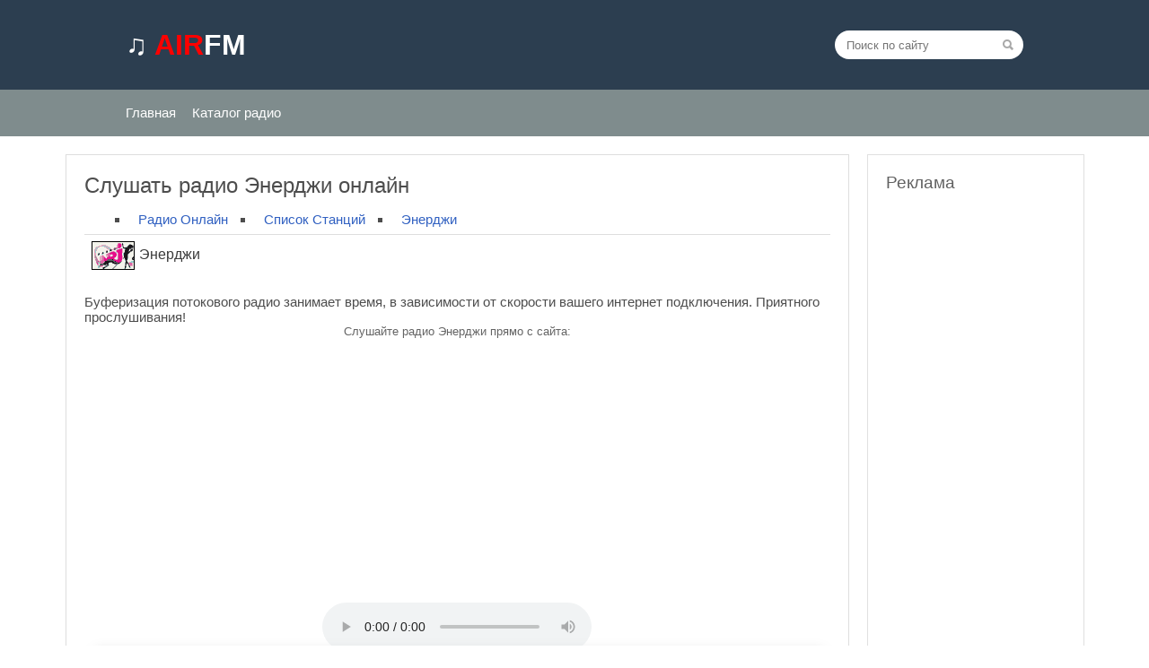

--- FILE ---
content_type: text/html; charset=UTF-8
request_url: https://airfm.ru/energy-radio/
body_size: 17094
content:
<html> <head> <title>Радио Энерджи слушать онлайн бесплатно</title> <script type="text/javascript" data-pagespeed-no-defer>(function(){function d(b){var a=window;if(a.addEventListener)a.addEventListener("load",b,!1);else if(a.attachEvent)a.attachEvent("onload",b);else{var c=a.onload;a.onload=function(){b.call(this);c&&c.call(this)}}}var p=Date.now||function(){return+new Date};window.pagespeed=window.pagespeed||{};var q=window.pagespeed;function r(){this.a=!0}r.prototype.c=function(b){b=parseInt(b.substring(0,b.indexOf(" ")),10);return!isNaN(b)&&b<=p()};r.prototype.hasExpired=r.prototype.c;r.prototype.b=function(b){return b.substring(b.indexOf(" ",b.indexOf(" ")+1)+1)};r.prototype.getData=r.prototype.b;r.prototype.f=function(b){var a=document.getElementsByTagName("script"),a=a[a.length-1];a.parentNode.replaceChild(b,a)};r.prototype.replaceLastScript=r.prototype.f;
r.prototype.g=function(b){var a=window.localStorage.getItem("pagespeed_lsc_url:"+b),c=document.createElement(a?"style":"link");a&&!this.c(a)?(c.type="text/css",c.appendChild(document.createTextNode(this.b(a)))):(c.rel="stylesheet",c.href=b,this.a=!0);this.f(c)};r.prototype.inlineCss=r.prototype.g;
r.prototype.h=function(b,a){var c=window.localStorage.getItem("pagespeed_lsc_url:"+b+" pagespeed_lsc_hash:"+a),f=document.createElement("img");c&&!this.c(c)?f.src=this.b(c):(f.src=b,this.a=!0);for(var c=2,k=arguments.length;c<k;++c){var g=arguments[c].indexOf("=");f.setAttribute(arguments[c].substring(0,g),arguments[c].substring(g+1))}this.f(f)};r.prototype.inlineImg=r.prototype.h;
function t(b,a,c,f){a=document.getElementsByTagName(a);for(var k=0,g=a.length;k<g;++k){var e=a[k],m=e.getAttribute("data-pagespeed-lsc-hash"),h=e.getAttribute("data-pagespeed-lsc-url");if(m&&h){h="pagespeed_lsc_url:"+h;c&&(h+=" pagespeed_lsc_hash:"+m);var l=e.getAttribute("data-pagespeed-lsc-expiry"),l=l?(new Date(l)).getTime():"",e=f(e);if(!e){var n=window.localStorage.getItem(h);n&&(e=b.b(n))}e&&(window.localStorage.setItem(h,l+" "+m+" "+e),b.a=!0)}}}
function u(b){t(b,"img",!0,function(a){return a.src});t(b,"style",!1,function(a){return a.firstChild?a.firstChild.nodeValue:null})}
q.i=function(){if(window.localStorage){var b=new r;q.localStorageCache=b;d(function(){u(b)});d(function(){if(b.a){for(var a=[],c=[],f=0,k=p(),g=0,e=window.localStorage.length;g<e;++g){var m=window.localStorage.key(g);if(!m.indexOf("pagespeed_lsc_url:")){var h=window.localStorage.getItem(m),l=h.indexOf(" "),n=parseInt(h.substring(0,l),10);if(!isNaN(n))if(n<=k){a.push(m);continue}else if(n<f||!f)f=n;c.push(h.substring(l+1,h.indexOf(" ",l+1)))}}k="";f&&(k="; expires="+(new Date(f)).toUTCString());document.cookie=
"_GPSLSC="+c.join("!")+k;g=0;for(e=a.length;g<e;++g)window.localStorage.removeItem(a[g]);b.a=!1}})}};q.localStorageCacheInit=q.i;})();
pagespeed.localStorageCacheInit();</script><link rel="shortcut icon" href="/favicon.ico" type="image/x-icon"> <meta name="yandex-verification" content="50049f87b7ae5813"/> <meta name='robots' content='max-image-preview:large'/> <style>img:is([sizes="auto" i], [sizes^="auto," i]) {contain-intrinsic-size:3000px 1500px}</style> <meta name="description" itemprop="description" content="Слушайте на нашем сайте онлайн радиостанцию Энерджи (NRJ), которая вещает в России уже больше 10 лет и радует свою аудиторию свежими музыкальными хитами."/> <meta name="keywords" itemprop="keywords" content="Радио,слушать онлайн,nrj,energy,Энерджи,прямой эфир,телефон,программы,128 kbps / кб/c,hip-hop,r\'n\'b,Поп / Хиты,Россия"/> <link rel="canonical" href="https://airfm.ru/energy-radio/"/> <link rel="alternate" type="application/rss+xml" title="Радио онлайн &raquo; Лента комментариев к &laquo;Энерджи&raquo;" href="feed/"/> <link rel='stylesheet' id='wp-block-library-css' href="/wp-includes/css/dist/block-library/A.style.min.css,qver=6.8.3.pagespeed.cf.6w6iIy5A4f.css" type='text/css' media='all'/> <style id='classic-theme-styles-inline-css' type='text/css'>.wp-block-button__link{color:#fff;background-color:#32373c;border-radius:9999px;box-shadow:none;text-decoration:none;padding:calc(.667em + 2px) calc(1.333em + 2px);font-size:1.125em}.wp-block-file__button{background:#32373c;color:#fff;text-decoration:none}</style> <style id='global-styles-inline-css' type='text/css'>:root{--wp--preset--aspect-ratio--square:1;--wp--preset--aspect-ratio--4-3: 4/3;--wp--preset--aspect-ratio--3-4: 3/4;--wp--preset--aspect-ratio--3-2: 3/2;--wp--preset--aspect-ratio--2-3: 2/3;--wp--preset--aspect-ratio--16-9: 16/9;--wp--preset--aspect-ratio--9-16: 9/16;--wp--preset--color--black:#000;--wp--preset--color--cyan-bluish-gray:#abb8c3;--wp--preset--color--white:#fff;--wp--preset--color--pale-pink:#f78da7;--wp--preset--color--vivid-red:#cf2e2e;--wp--preset--color--luminous-vivid-orange:#ff6900;--wp--preset--color--luminous-vivid-amber:#fcb900;--wp--preset--color--light-green-cyan:#7bdcb5;--wp--preset--color--vivid-green-cyan:#00d084;--wp--preset--color--pale-cyan-blue:#8ed1fc;--wp--preset--color--vivid-cyan-blue:#0693e3;--wp--preset--color--vivid-purple:#9b51e0;--wp--preset--gradient--vivid-cyan-blue-to-vivid-purple:linear-gradient(135deg,rgba(6,147,227,1) 0%,#9b51e0 100%);--wp--preset--gradient--light-green-cyan-to-vivid-green-cyan:linear-gradient(135deg,#7adcb4 0%,#00d082 100%);--wp--preset--gradient--luminous-vivid-amber-to-luminous-vivid-orange:linear-gradient(135deg,rgba(252,185,0,1) 0%,rgba(255,105,0,1) 100%);--wp--preset--gradient--luminous-vivid-orange-to-vivid-red:linear-gradient(135deg,rgba(255,105,0,1) 0%,#cf2e2e 100%);--wp--preset--gradient--very-light-gray-to-cyan-bluish-gray:linear-gradient(135deg,#eee 0%,#a9b8c3 100%);--wp--preset--gradient--cool-to-warm-spectrum:linear-gradient(135deg,#4aeadc 0%,#9778d1 20%,#cf2aba 40%,#ee2c82 60%,#fb6962 80%,#fef84c 100%);--wp--preset--gradient--blush-light-purple:linear-gradient(135deg,#ffceec 0%,#9896f0 100%);--wp--preset--gradient--blush-bordeaux:linear-gradient(135deg,#fecda5 0%,#fe2d2d 50%,#6b003e 100%);--wp--preset--gradient--luminous-dusk:linear-gradient(135deg,#ffcb70 0%,#c751c0 50%,#4158d0 100%);--wp--preset--gradient--pale-ocean:linear-gradient(135deg,#fff5cb 0%,#b6e3d4 50%,#33a7b5 100%);--wp--preset--gradient--electric-grass:linear-gradient(135deg,#caf880 0%,#71ce7e 100%);--wp--preset--gradient--midnight:linear-gradient(135deg,#020381 0%,#2874fc 100%);--wp--preset--font-size--small:13px;--wp--preset--font-size--medium:20px;--wp--preset--font-size--large:36px;--wp--preset--font-size--x-large:42px;--wp--preset--spacing--20:.44rem;--wp--preset--spacing--30:.67rem;--wp--preset--spacing--40:1rem;--wp--preset--spacing--50:1.5rem;--wp--preset--spacing--60:2.25rem;--wp--preset--spacing--70:3.38rem;--wp--preset--spacing--80:5.06rem;--wp--preset--shadow--natural:6px 6px 9px rgba(0,0,0,.2);--wp--preset--shadow--deep:12px 12px 50px rgba(0,0,0,.4);--wp--preset--shadow--sharp:6px 6px 0 rgba(0,0,0,.2);--wp--preset--shadow--outlined:6px 6px 0 -3px rgba(255,255,255,1) , 6px 6px rgba(0,0,0,1);--wp--preset--shadow--crisp:6px 6px 0 rgba(0,0,0,1)}:where(.is-layout-flex){gap:.5em}:where(.is-layout-grid){gap:.5em}body .is-layout-flex{display:flex}.is-layout-flex{flex-wrap:wrap;align-items:center}.is-layout-flex > :is(*, div){margin:0}body .is-layout-grid{display:grid}.is-layout-grid > :is(*, div){margin:0}:where(.wp-block-columns.is-layout-flex){gap:2em}:where(.wp-block-columns.is-layout-grid){gap:2em}:where(.wp-block-post-template.is-layout-flex){gap:1.25em}:where(.wp-block-post-template.is-layout-grid){gap:1.25em}.has-black-color{color:var(--wp--preset--color--black)!important}.has-cyan-bluish-gray-color{color:var(--wp--preset--color--cyan-bluish-gray)!important}.has-white-color{color:var(--wp--preset--color--white)!important}.has-pale-pink-color{color:var(--wp--preset--color--pale-pink)!important}.has-vivid-red-color{color:var(--wp--preset--color--vivid-red)!important}.has-luminous-vivid-orange-color{color:var(--wp--preset--color--luminous-vivid-orange)!important}.has-luminous-vivid-amber-color{color:var(--wp--preset--color--luminous-vivid-amber)!important}.has-light-green-cyan-color{color:var(--wp--preset--color--light-green-cyan)!important}.has-vivid-green-cyan-color{color:var(--wp--preset--color--vivid-green-cyan)!important}.has-pale-cyan-blue-color{color:var(--wp--preset--color--pale-cyan-blue)!important}.has-vivid-cyan-blue-color{color:var(--wp--preset--color--vivid-cyan-blue)!important}.has-vivid-purple-color{color:var(--wp--preset--color--vivid-purple)!important}.has-black-background-color{background-color:var(--wp--preset--color--black)!important}.has-cyan-bluish-gray-background-color{background-color:var(--wp--preset--color--cyan-bluish-gray)!important}.has-white-background-color{background-color:var(--wp--preset--color--white)!important}.has-pale-pink-background-color{background-color:var(--wp--preset--color--pale-pink)!important}.has-vivid-red-background-color{background-color:var(--wp--preset--color--vivid-red)!important}.has-luminous-vivid-orange-background-color{background-color:var(--wp--preset--color--luminous-vivid-orange)!important}.has-luminous-vivid-amber-background-color{background-color:var(--wp--preset--color--luminous-vivid-amber)!important}.has-light-green-cyan-background-color{background-color:var(--wp--preset--color--light-green-cyan)!important}.has-vivid-green-cyan-background-color{background-color:var(--wp--preset--color--vivid-green-cyan)!important}.has-pale-cyan-blue-background-color{background-color:var(--wp--preset--color--pale-cyan-blue)!important}.has-vivid-cyan-blue-background-color{background-color:var(--wp--preset--color--vivid-cyan-blue)!important}.has-vivid-purple-background-color{background-color:var(--wp--preset--color--vivid-purple)!important}.has-black-border-color{border-color:var(--wp--preset--color--black)!important}.has-cyan-bluish-gray-border-color{border-color:var(--wp--preset--color--cyan-bluish-gray)!important}.has-white-border-color{border-color:var(--wp--preset--color--white)!important}.has-pale-pink-border-color{border-color:var(--wp--preset--color--pale-pink)!important}.has-vivid-red-border-color{border-color:var(--wp--preset--color--vivid-red)!important}.has-luminous-vivid-orange-border-color{border-color:var(--wp--preset--color--luminous-vivid-orange)!important}.has-luminous-vivid-amber-border-color{border-color:var(--wp--preset--color--luminous-vivid-amber)!important}.has-light-green-cyan-border-color{border-color:var(--wp--preset--color--light-green-cyan)!important}.has-vivid-green-cyan-border-color{border-color:var(--wp--preset--color--vivid-green-cyan)!important}.has-pale-cyan-blue-border-color{border-color:var(--wp--preset--color--pale-cyan-blue)!important}.has-vivid-cyan-blue-border-color{border-color:var(--wp--preset--color--vivid-cyan-blue)!important}.has-vivid-purple-border-color{border-color:var(--wp--preset--color--vivid-purple)!important}.has-vivid-cyan-blue-to-vivid-purple-gradient-background{background:var(--wp--preset--gradient--vivid-cyan-blue-to-vivid-purple)!important}.has-light-green-cyan-to-vivid-green-cyan-gradient-background{background:var(--wp--preset--gradient--light-green-cyan-to-vivid-green-cyan)!important}.has-luminous-vivid-amber-to-luminous-vivid-orange-gradient-background{background:var(--wp--preset--gradient--luminous-vivid-amber-to-luminous-vivid-orange)!important}.has-luminous-vivid-orange-to-vivid-red-gradient-background{background:var(--wp--preset--gradient--luminous-vivid-orange-to-vivid-red)!important}.has-very-light-gray-to-cyan-bluish-gray-gradient-background{background:var(--wp--preset--gradient--very-light-gray-to-cyan-bluish-gray)!important}.has-cool-to-warm-spectrum-gradient-background{background:var(--wp--preset--gradient--cool-to-warm-spectrum)!important}.has-blush-light-purple-gradient-background{background:var(--wp--preset--gradient--blush-light-purple)!important}.has-blush-bordeaux-gradient-background{background:var(--wp--preset--gradient--blush-bordeaux)!important}.has-luminous-dusk-gradient-background{background:var(--wp--preset--gradient--luminous-dusk)!important}.has-pale-ocean-gradient-background{background:var(--wp--preset--gradient--pale-ocean)!important}.has-electric-grass-gradient-background{background:var(--wp--preset--gradient--electric-grass)!important}.has-midnight-gradient-background{background:var(--wp--preset--gradient--midnight)!important}.has-small-font-size{font-size:var(--wp--preset--font-size--small)!important}.has-medium-font-size{font-size:var(--wp--preset--font-size--medium)!important}.has-large-font-size{font-size:var(--wp--preset--font-size--large)!important}.has-x-large-font-size{font-size:var(--wp--preset--font-size--x-large)!important}:where(.wp-block-post-template.is-layout-flex){gap:1.25em}:where(.wp-block-post-template.is-layout-grid){gap:1.25em}:where(.wp-block-columns.is-layout-flex){gap:2em}:where(.wp-block-columns.is-layout-grid){gap:2em}:root :where(.wp-block-pullquote){font-size:1.5em;line-height:1.6}</style> <style id='wp-postratings-css' media='all' data-pagespeed-lsc-url="https://airfm.ru/wp-content/plugins/wp-postratings/css/postratings-css.css?ver=1.86.2" data-pagespeed-lsc-hash="rwyPRo-_aP" data-pagespeed-lsc-expiry="Wed, 27 Jan 2027 17:40:22 GMT">.post-ratings{width:100%;opacity:1}.post-ratings-loading{display:none;height:16px;text-align:left}.post-ratings-image{border:0}.post-ratings img,.post-ratings-loading img,.post-ratings-image img{border:0;padding:0;margin:0}.post-ratings-text{}.post-ratings-comment-author{font-weight:normal;font-style:italic}</style> <style type="text/css">.recentcomments a{display:inline!important;padding:0!important;margin:0!important}</style><link rel="stylesheet" href="/wp-content/themes/airfm/style.css" type="text/css" data-pagespeed-lsc-url="https://airfm.ru/wp-content/themes/airfm/style.css"><script data-pagespeed-orig-type="text/javascript" src="/wp-includes/js/jquery/jquery.min.js,qver=3.7.1.pagespeed.jm.PoWN7KAtLT.js" id="jquery-core-js" type="text/psajs" data-pagespeed-orig-index="0"></script> <script data-pagespeed-orig-type="text/javascript" src="/wp-includes/js/jquery/jquery-migrate.min.js,qver=3.4.1.pagespeed.jm.bhhu-RahTI.js" id="jquery-migrate-js" type="text/psajs" data-pagespeed-orig-index="1"></script> <link rel="https://api.w.org/" href="/wp-json/"/><link rel="alternate" title="JSON" type="application/json" href="/wp-json/wp/v2/posts/6168"/><link rel="EditURI" type="application/rsd+xml" title="RSD" href="/xmlrpc.php?rsd"/> <link rel="alternate" title="oEmbed (JSON)" type="application/json+oembed" href="/wp-json/oembed/1.0/embed?url=https%3A%2F%2Fairfm.ru%2Fenergy-radio%2F"/> <link rel="alternate" title="oEmbed (XML)" type="text/xml+oembed" href="/wp-json/oembed/1.0/embed?url=https%3A%2F%2Fairfm.ru%2Fenergy-radio%2F&#038;format=xml"/> <meta property="og:image" content="https://airfm.ru/wp-content/uploads/2009/05/energy-radio-nrj.jpg"> <meta property="og:image:url" content="https://airfm.ru/wp-content/uploads/2009/05/energy-radio-nrj.jpg"> <meta property="og:image:secure_url" content="https://airfm.ru/wp-content/uploads/2009/05/energy-radio-nrj.jpg"> <meta property="twitter:image" content="https://airfm.ru/wp-content/uploads/2009/05/energy-radio-nrj.jpg"> <meta property="st:image" content="https://airfm.ru/wp-content/uploads/2009/05/energy-radio-nrj.jpg"> <link rel="image_src" href="/wp-content/uploads/2009/05/energy-radio-nrj.jpg"> <meta name="viewport" content="width=device-width; initial-scale=0.85; maximum-scale=0.85; user-scalable=0;"/> <meta http-equiv="content-type" content="text/html; charset=UTF-8"> <script async src="//pagead2.googlesyndication.com/pagead/js/adsbygoogle.js" type="text/psajs" data-pagespeed-orig-index="2"></script> <script type="text/psajs" data-pagespeed-orig-index="3">(adsbygoogle=window.adsbygoogle||[]).push({google_ad_client:"ca-pub-2822659624102361",enable_page_level_ads:true});</script> </head> <body> <div align="center"> <div class="body"> <header> <div align="center"> <div class="h_top_over"> <div class="h_top"> <a href="/" class="h_logo"><b>&#9835; <span style="color:red">AIR</span><span style="color:#fff">FM</span></b></a> <div class="h_search_over" id="hide_search"> <div class="h_search"> <form method="get" action="/"> <input id="searchinput" type="text" name="s" class="h_query" placeholder="Поиск по сайту"/> <input class="h_submit" type="image" src="[data-uri]" data-pagespeed-lsc-url="https://airfm.ru/wp-content/themes/airfm/img/search.png" data-pagespeed-lsc-hash="e_3lGZIwfq" data-pagespeed-lsc-expiry="Fri, 25 Jan 2036 15:24:35 GMT"> </form> </div> </div> </div> </div> <div class="h_over_menu"> <a href="javascript:open_menu()" class="open_menu">Меню</a> <div class="h_menu_in" id="hide_menu"> <div class="h_menu"> <nav> <ul id="navigation" class="nav-main"> <div class="menu-verhnee-container"><ul id="menu-verhnee" class="menu"><li id="menu-item-25" class="menu-item menu-item-type-custom menu-item-object-custom menu-item-25"><a href="/">Главная</a></li> <li id="menu-item-7224" class="menu-item menu-item-type-post_type menu-item-object-page current_page_parent menu-item-7224"><a href="/radiostation/">Каталог радио</a></li> </ul></div> </ul> </nav> </div> </div> </div> </header> <div class="h_content_table"> <div class="h_content_left"> <div class="content_in" itemscope itemtype="http://schema.org/RadioStation"> <h1>Слушать радио Энерджи онлайн</h1> <table border="0" cellpadding="0" cellspacing="0" width="100%"> <tr> <ol itemscope itemtype="http://schema.org/BreadcrumbList" class="breadcumbs"> <li itemprop="itemListElement" itemscope itemtype="http://schema.org/ListItem"> <a itemprop="item" href="/"> <span itemprop="name">Радио Онлайн</span></a> <meta itemprop="position" content="1"/> </li> <li itemprop="itemListElement" itemscope itemtype="http://schema.org/ListItem"> <a itemprop="item" href="/radiostation/"> <span itemprop="name">Список Станций</span></a> <meta itemprop="position" content="2"/> </li> <li itemprop="itemListElement" itemscope itemtype="http://schema.org/ListItem"> <a itemprop="item" href="./"><span itemprop="name">Энерджи</span></a> <meta itemprop="position" content="3"/> </li> </ol> </tr> </table> <hr/> <div class="eTitle" style="padding-bottom:3px"> <h4><img itemprop="image" src="[data-uri]" alt="Энерджи" align="absMiddle" style="border-top-color:#000;border-top-width:1px;border-top-style:ridge;border-bottom-color:#000;border-bottom-width:1px;border-bottom-style:ridge;border-left-color:#000;border-left-width:1px;border-left-style:ridge;border-right-color:#000;border-right-width:1px;border-right-style:ridge;margin-right:5px" data-pagespeed-lsc-url="https://airfm.ru/_ld/1/61194.gif" data-pagespeed-lsc-hash="POwdk9M8W2" data-pagespeed-lsc-expiry="Sat, 26 Jan 2036 00:40:55 GMT"/><span itemprop="name">Энерджи</span></h4> </div> <meta itemprop="openingHours" content="Mo-Su"> <meta itemprop="priceRange" content="Free"> <table border="0" width="100%" cellspacing="0" cellpadding="2" class="eBlock"> <tr> <td class="eText" colspan="2"> <center> Слушайте радио Энерджи прямо с сайта: <br><br> <script async src="//pagead2.googlesyndication.com/pagead/js/adsbygoogle.js" type="text/psajs" data-pagespeed-orig-index="4"></script> <ins class="adsbygoogle" style="display:inline-block;width:336px;height:280px" data-ad-client="ca-pub-2822659624102361" data-ad-slot="9163338786"></ins> <script type="text/psajs" data-pagespeed-orig-index="5">(adsbygoogle=window.adsbygoogle||[]).push({});</script> <center> <audio autoplay controls> <source src="http://den.101.ru:4000/nrj_78_01" type="audio/mpeg"> Браузер не поддерживает HTML 5 Audio </audio> </center> </center> <span itemprop="description"> <blockquote><p><strong>Радио NRJ</strong> (Мультимедиа-группа) было основано в 1981 году в Париже (Франция). На данный момент является международной группой. В 2002 году, благодаря своему разнообразному и идеальному подбору аудиозаписей, стала номером один во Франции. Большая популярность к радиостанции пришла только через долгие два десятка лет. Так же имеется второе название радиостанции NRJ – Энерджи (ENERGY)</strong>.</p></blockquote> <p><img fetchpriority="high" decoding="async" src="/wp-content/uploads/2009/05/energy-radio-nrj.jpg" alt="Энерджи радио слушать онлайн" width="700" height="350" class="aligncenter size-full wp-image-7272" srcset="https://airfm.ru/wp-content/uploads/2009/05/energy-radio-nrj.jpg 700w, https://airfm.ru/wp-content/uploads/2009/05/energy-radio-nrj-300x150.jpg 300w" sizes="(max-width: 700px) 100vw, 700px" data-pagespeed-lsc-url="https://airfm.ru/wp-content/uploads/2009/05/energy-radio-nrj.jpg"/></p> <p><BR><BR></p> <h2>Города и частоты ФМ вещания Энерджи в России:</h2> <li>Альметьевск — 107,4</li> <li>Анапа — 92,9</li> <li>Армавир — 97,4</li> <li>Ахтубинск — 104,3</li> <li>Ачинск — 88,0</li> <li>Баймак — 107,6</li> <li>Белгород — 104,2</li> <li>Белово — 98,4</li> <li>Белогорск — 105,0</li> <li>Белокуриха — 104,4</li> <li>Белореченск — 89,5</li> <li>Березники — 93,9</li> <li>Бобров — 104,5</li> <li>Борисоглебск — 88,1</li> <li>Бугуруслан — 104,6</li> <li>Бузулук — 103,3</li> <li>Волгоград — 98,8</li> <li>Волоколамск — 104,5</li> <li>Воронеж — 101,1</li> <li>Воткинск — 96,5</li> <li>Вязьма — 102,8</li> <li>Геленджик — 100,5</li> <li>Глазов — 98,1</li> <li>Димитровград — 87,8</li> <li>Екатеринбург — 89,6</li> <li>Заинск — 88,0</li> <li>Зарайск — 102,9</li> <li>Иваново, Родники — 101,2</li> <li>Казань — 92,3</li> <li>Каменск-Уральский — 101,8</li> <li>Керчь — 92,9</li> <li>Ковров — 105,5</li> <li>Комсомольск-на-Амуре — 89,8</li> <li>Кострома — 98,9</li> <li>Краснодар — 90,6</li> <li>Красноярск — 103,3</li> <li>Кропоткин — 96,8</li> <li>Крымск — 103,4</li> <li>Кузнецк — 105,7</li> <li>Кунгур — 90,4</li> <li>Курск — 104,6</li> <li>Лысьва — 103,4</li> <li>Любань — 98,8</li> <li>Магадан — 104,2</li> <li>Магнитогорск — 103,6</li> <li>Междуреченск — 103,3</li> <li>Миасс — 99,3</li> <li>Можга — 96,0</li> <li><b>Москва</b> — 104,2</li> <li>Набережные Челны — 104,8</li> <li>Невинномысск — 93,8</li> <li>Нижний Новгород — 96,8</li> <li>Новокузнецк — 101,5</li> <li>Новосибирск — 99,1</li> <li>Новый Уренгой — 106,1</li> <li>Ноябрьск — 88,3</li> <li>Нягань — 107,4</li> <li>Озёрск — 105,2</li> <li>Омск — 89,1</li> <li>Орехово-Зуево — 94,2</li> <li>Осташков — 107,2</li> <li>Пермь — 97,6</li> <li>Пятигорск — 100,4</li> <li>Рыбинск — 106,8</li> <li>Рязань — 104,1</li> <li>Салават — 107,7</li> <li>Самара, Кинель — 102,5</li> <li>Санкт-Петербург — 95,0</li> <li>Саратов — 87,9</li> <li>Саров — 100,5</li> <li>Серпухов &#8212; 92,3</li> <li>Сибай — 107,6</li> <li>Сорочинск — 106,1</li> <li>Сочи — 106,1</li> <li>Сызрань — 104,6</li> <li>Талдом — 102,4</li> <li>Тула — 101,4</li> <li>Ульяновск — 91,4</li> <li>Урай — 106,7</li> <li>Усть-Илимск &#8212; 102,7</li> <li>Уфа, Благовещенск — 88,2</li> <li>Хабаровск — 91,0</li> <li>Хлевное — 100,2</li> <li>Чайковский — 102,0</li> <li>Челябинск — 96,0</li> <li>Шатура — 103,5</li> <h3>Передачи радиостанции:</h3> <p>Передачи, которые можно слушать на радио Энерджи в России: «NRJ News», «BLACK2WHITE», «NRJ Interactive», «NRJ HOT30», «Electrica».<br/> <strong>Основные ведущие:</strong> Семен Фурман, Морозова, Дмитрий Харитонов, Саймон, Лера Симачева, Горностаева, Илья Афанасьев, Юля Николина, Алена Комолова, Богдан Кантемиров и Макс Панов.</p> <h3>Телефон прямого эфира:</h3> <p>+7 (495) 258 33 43 </p> <h3>NRJ сейчас</h3> <p>Популярность данной радиостанции не имеет границ, её вещание приходится практически на всю Европу (Франция, Болгария, Швейцария, Норвегия, Австрия, Украина, Бельгия, Швеция, Германия, Россия, Дания, Новая Каледония, Финляндия) и не только (Ливан). Основной музыкой на радиостанции является современная молодёжная. Поэтому Energy стала очень популярной среди молодежи. <BR><BR> Hit music only – это девиз ENERGY. Так же NRJ принадлежит большое количество разных станций по всему миру. Например, французский музыкальный телеканал NRJ12, тоже собственность группы NRJ. На данный момент во Франции есть ещё 3 радиостанции, которые вещают: Chérie FM, Rire &amp; Chansons и Nostalgie. Nostalgie с 1990 года по 2000 год вещала и в России и была очень даже актуальной радиостанцией среди молодёжи. <BR><BR> 1 сентября 2006 года радиостанция NRJ начало своё вещание на территории России. Всё началось только после покупки «Проф-Медиа» &#8212; лицензии на возможность пользования марки NRJ в России, радиостанцией «Энергия». Волна начала свою деятельность 8 марта 2003 года. Радио можно уловить на частоте 104.2 FM в столице России, то есть в Москве, и наслаждаться молодёжной музыкой. </p> </span> <div id="post-ratings-6168" class="post-ratings" itemscope itemtype="http://schema.org/Article" data-nonce="e53757f2f7"><img id="rating_6168_1" src="[data-uri]" alt="Звёзд: 1" title="Звёзд: 1" onmouseover="current_rating(6168, 1, 'Звёзд: 1');" onmouseout="ratings_off(5, 0, 0);" onclick="rate_post();" onkeypress="rate_post();" style="cursor:pointer;border:0" data-pagespeed-lsc-url="https://airfm.ru/wp-content/plugins/wp-postratings/images/stars_crystal/rating_on.gif" data-pagespeed-lsc-hash="OQ3jyL7El_" data-pagespeed-lsc-expiry="Fri, 25 Jan 2036 16:26:18 GMT"/><img id="rating_6168_2" src="[data-uri]" alt="Звёзд: 2" title="Звёзд: 2" onmouseover="current_rating(6168, 2, 'Звёзд: 2');" onmouseout="ratings_off(5, 0, 0);" onclick="rate_post();" onkeypress="rate_post();" style="cursor:pointer;border:0" data-pagespeed-lsc-url="https://airfm.ru/wp-content/plugins/wp-postratings/images/stars_crystal/rating_on.gif" data-pagespeed-lsc-hash="OQ3jyL7El_" data-pagespeed-lsc-expiry="Fri, 25 Jan 2036 16:26:18 GMT"/><img id="rating_6168_3" src="[data-uri]" alt="Звёзд: 3" title="Звёзд: 3" onmouseover="current_rating(6168, 3, 'Звёзд: 3');" onmouseout="ratings_off(5, 0, 0);" onclick="rate_post();" onkeypress="rate_post();" style="cursor:pointer;border:0" data-pagespeed-lsc-url="https://airfm.ru/wp-content/plugins/wp-postratings/images/stars_crystal/rating_on.gif" data-pagespeed-lsc-hash="OQ3jyL7El_" data-pagespeed-lsc-expiry="Fri, 25 Jan 2036 16:26:18 GMT"/><img id="rating_6168_4" src="[data-uri]" alt="Звёзд: 4" title="Звёзд: 4" onmouseover="current_rating(6168, 4, 'Звёзд: 4');" onmouseout="ratings_off(5, 0, 0);" onclick="rate_post();" onkeypress="rate_post();" style="cursor:pointer;border:0" data-pagespeed-lsc-url="https://airfm.ru/wp-content/plugins/wp-postratings/images/stars_crystal/rating_on.gif" data-pagespeed-lsc-hash="OQ3jyL7El_" data-pagespeed-lsc-expiry="Fri, 25 Jan 2036 16:26:18 GMT"/><img id="rating_6168_5" src="[data-uri]" alt="Звёзд: 5" title="Звёзд: 5" onmouseover="current_rating(6168, 5, 'Звёзд: 5');" onmouseout="ratings_off(5, 0, 0);" onclick="rate_post();" onkeypress="rate_post();" style="cursor:pointer;border:0" data-pagespeed-lsc-url="https://airfm.ru/wp-content/plugins/wp-postratings/images/stars_crystal/rating_on.gif" data-pagespeed-lsc-hash="OQ3jyL7El_" data-pagespeed-lsc-expiry="Fri, 25 Jan 2036 16:26:18 GMT"/> (<strong>1</strong> оценок, среднее: <strong>5,00</strong> из 5)<br/><span class="post-ratings-text" id="ratings_6168_text"></span><meta itemprop="headline" content="Энерджи"/><meta itemprop="description" content="NRJ (Energy) FM / Энерджи (Россия)  104.2 FM"/><meta itemprop="datePublished" content="2009-05-11T17:15:33+03:00"/><meta itemprop="dateModified" content="2017-08-30T16:34:50+03:00"/><meta itemprop="url" content="https://airfm.ru/energy-radio/"/><meta itemprop="author" content="admin"/><meta itemprop="mainEntityOfPage" content="https://airfm.ru/energy-radio/"/><div style="display:none" itemprop="image" itemscope itemtype="https://schema.org/ImageObject"><meta itemprop="url" content="https://airfm.ru/airfmlogo.jpg"/><meta itemprop="width" content="465"/><meta itemprop="height" content="273"/></div><div style="display:none" itemprop="publisher" itemscope itemtype="https://schema.org/Organization"><meta itemprop="name" content="Радио онлайн"/><div itemprop="logo" itemscope itemtype="https://schema.org/ImageObject"><meta itemprop="url" content="https://airfm.ru/airfmlogo.jpg"/></div></div></div><div id="post-ratings-6168-loading" class="post-ratings-loading"> <img src="[data-uri]" class="post-ratings-image" data-pagespeed-lsc-url="https://airfm.ru/wp-content/plugins/wp-postratings/images/loading.gif" data-pagespeed-lsc-hash="qc1_UCFMIF" data-pagespeed-lsc-expiry="Fri, 25 Jan 2036 17:40:22 GMT"/> Загрузка...</div> <center> <B>Не нравится станция ? - Переключай:</B> </center> <div id="banners"> <TABLE border="0" cellpadding="2" cellspacing="1" width="100%" class="infTable"><TBODY><tr> <td class="infTd" width="33%"> <table border="0" cellpadding="2" cellspacing="1" width="100%" class="infTable"> <tbody> <tr align="center"> <td style="font:12pt"><a class="m" href="/sunradio-reggae-64-kbps/" title="Радиостанция SunRadio Reggae 64 kbps"><img src="/_ld/7/39614158.jpg" data-pagespeed-lsc-url="https://airfm.ru/_ld/7/39614158.jpg"></a><br></td> </tr> <tr align="center"> <td class="infTitle" colspan="2"><a href="/sunradio-reggae-64-kbps/">SunRadio Reggae 64 kbps</a></td> </tr> </tbody> </table> </td> <td class="infTd" width="33%"> <table border="0" cellpadding="2" cellspacing="1" width="100%" class="infTable"> <tbody> <tr align="center"> <td style="font:12pt"><a class="m" href="/radioname-128-kbps/" title="Радиостанция RadioName 128 kbps"><img src="/_ld/9/18853112.jpg" data-pagespeed-lsc-url="https://airfm.ru/_ld/9/18853112.jpg"></a><br></td> </tr> <tr align="center"> <td class="infTitle" colspan="2"><a href="/radioname-128-kbps/">RadioName 128 kbps</a></td> </tr> </tbody> </table> </td> <td class="infTd" width="33%"> <table border="0" cellpadding="2" cellspacing="1" width="100%" class="infTable"> <tbody> <tr align="center"> <td style="font:12pt"><a class="m" href="/generations-rap-us-128-kbps/" title="Радиостанция Generations Rap US 128 kbps"><img src="[data-uri]" data-pagespeed-lsc-url="https://airfm.ru/_ld/12/91238950.jpg" data-pagespeed-lsc-hash="wqoc7Wi-Z1" data-pagespeed-lsc-expiry="Sat, 26 Jan 2036 00:05:58 GMT"></a><br></td> </tr> <tr align="center"> <td class="infTitle" colspan="2"><a href="/generations-rap-us-128-kbps/">Generations Rap US 128 kbps</a></td> </tr> </tbody> </table> </td> <tr> <td class="infTd" width="33%"> <table border="0" cellpadding="2" cellspacing="1" width="100%" class="infTable"> <tbody> <tr align="center"> <td style="font:12pt"><a class="m" href="/pc-radio-vintazh-48-kbps/" title="Радиостанция PC-RADIO ВИНТАЖ 48 kbps"><img src="[data-uri]" data-pagespeed-lsc-url="https://airfm.ru/_ld/12/71711101.jpg" data-pagespeed-lsc-hash="KhpqdZilGu" data-pagespeed-lsc-expiry="Fri, 25 Jan 2036 21:05:59 GMT"></a><br></td> </tr> <tr align="center"> <td class="infTitle" colspan="2"><a href="/pc-radio-vintazh-48-kbps/">PC-RADIO ВИНТАЖ 48 kbps</a></td> </tr> </tbody> </table> </td> <td class="infTd" width="33%"> <table border="0" cellpadding="2" cellspacing="1" width="100%" class="infTable"> <tbody> <tr align="center"> <td style="font:12pt"><a class="m" href="/premium-32-kbps/" title="Радиостанция PREMIUM 32 kbps"><img src="/_ld/4/12618.jpg" data-pagespeed-lsc-url="https://airfm.ru/_ld/4/12618.jpg"></a><br></td> </tr> <tr align="center"> <td class="infTitle" colspan="2"><a href="/premium-32-kbps/">PREMIUM 32 kbps</a></td> </tr> </tbody> </table> </td> <td class="infTd" width="33%"> <table border="0" cellpadding="2" cellspacing="1" width="100%" class="infTable"> <tbody> <tr align="center"> <td style="font:12pt"><a class="m" href="/deluxe-lounge-radio-128-kbps/" title="Радиостанция DELUXE LOUNGE RADIO 128 kbps"><img src="[data-uri]" data-pagespeed-lsc-url="https://airfm.ru/_ld/5/42876.jpg" data-pagespeed-lsc-hash="3BJDw_rbWI" data-pagespeed-lsc-expiry="Sat, 26 Jan 2036 00:07:28 GMT"></a><br></td> </tr> <tr align="center"> <td class="infTitle" colspan="2"><a href="/deluxe-lounge-radio-128-kbps/">DELUXE LOUNGE RADIO 128 kbps</a></td> </tr> </tbody> </table> </td> </tr> </TBODY></TABLE> </tr> </div> <BR>Буферизация потокового радио занимает время, в зависимости от скорости вашего интернет подключения. Приятного прослушивания!<BR> </td> </tr> <tr> <td class="eDetails2" colspan="2"> <span class="e-reads"> <span class="ed-title"> Прослушано: </span> <span class="ed-value">71017</span> раз </span> <span class="ed-sep"> | </span> <span class="e-comments"> <span class="ed-title"> Комментарии: </span> <span class="ed-value">1</span> </span> <span class="ed-sep"> | </span><span class="e-rating"> </td> </tr> </table> <table border="0" cellpadding="0" cellspacing="0" width="100%"> <h2>Комментарии</h2> <p>1 комментарий</p> <div class="navigation"> <div class="alignleft"></div> <div class="alignright"></div> </div> <div class="commentlist"> <div class="comment even thread-even depth-1" id="comment-14"> <div class="comment-author vcard"> <b class="fn">Наталья</b> <span class="comment-meta comment-data"> 10.05.2017 в 20:06 </span> </div> <div class="comment-text"> <p>Очень жаль, что в Липецкой области село Хлевное на волне 100.2 теперь вещает шансон. Куда пропало ЭНЕРДЖИ?</p> </div> <div class="reply"> <a rel="nofollow" class="comment-reply-link" href="?replytocom=14#respond" data-commentid="14" data-postid="6168" data-belowelement="comment-14" data-respondelement="respond" data-replyto="Комментарий к записи Наталья" aria-label="Комментарий к записи Наталья">Ответить</a> </div> </div> </div> <div class="navigation"> <div class="alignleft"></div> <div class="alignright"></div> </div> <div id="respond"> <h3>Добавить комментарий</h3> <div id="cancel-comment-reply"> <small><a rel="nofollow" id="cancel-comment-reply-link" href="#respond" style="display:none">Нажмите, чтобы отменить ответ.</a></small> </div> <form action="/wp-comments-post.php" method="post" id="commentform"> <p> <input type="text" name="author" class="inputForm" id="author" size="22" tabindex="1" placeholder="Имя (обязательно)" aria-required='true'/> <input type="text" name="email" class="inputForm" id="email" size="22" tabindex="2" placeholder="E-mail (не публикуется)" aria-required='true'/> </p> <p><textarea name="comment" id="comment" cols="100" rows="10" tabindex="4"></textarea></p> <p><input name="submit" type="submit" class="submitForm" id="submit" tabindex="5" value="Добавить комментарий"/> <input type='hidden' name='comment_post_ID' value='6168' id='comment_post_ID'/> <input type='hidden' name='comment_parent' id='comment_parent' value='0'/> </p> </form> </div> </table> <div class="padenavi"> </div> </div> </div> <div class="h_content_right"> <div class="h_block_content"><div class="h_block_title">Реклама</div> <div class="textwidget"><script async src="//pagead2.googlesyndication.com/pagead/js/adsbygoogle.js" type="text/psajs" data-pagespeed-orig-index="6"></script> <ins class="adsbygoogle" style="display:block" data-ad-client="ca-pub-2822659624102361" data-ad-slot="3686163300" data-ad-format="auto"></ins> <script type="text/psajs" data-pagespeed-orig-index="7">(adsbygoogle=window.adsbygoogle||[]).push({});</script></div> </div><div class="h_block_content"><div class="h_block_title">Категории</div> <ul> <li class="cat-item cat-item-417"><a href="/category/po-bitrejtu-kachestvu/">По битрейту (качеству)</a> <ul class='children'> <li class="cat-item cat-item-421"><a href="/category/po-bitrejtu-kachestvu/128-kbps-kb-c/">128 kbps / кб/c</a> </li> <li class="cat-item cat-item-422"><a href="/category/po-bitrejtu-kachestvu/192-kbps-kb-c/">192 kbps / кб/c</a> </li> <li class="cat-item cat-item-423"><a href="/category/po-bitrejtu-kachestvu/256-kbps-kb-s/">256 kbps / кб/с</a> </li> <li class="cat-item cat-item-418"><a href="/category/po-bitrejtu-kachestvu/32-kbps-kb-c/">32 kbps / кб/c</a> </li> <li class="cat-item cat-item-424"><a href="/category/po-bitrejtu-kachestvu/320-kbps-kb-s/">320 kbps / кб/с</a> </li> <li class="cat-item cat-item-419"><a href="/category/po-bitrejtu-kachestvu/64-kbps-kb-c/">64 kbps / кб/c</a> </li> <li class="cat-item cat-item-420"><a href="/category/po-bitrejtu-kachestvu/96-kbps-kb-c/">96 kbps / кб/c</a> </li> </ul> </li> <li class="cat-item cat-item-365"><a href="/category/po-stilyu-muzyki/">По стилю музыки</a> <ul class='children'> <li class="cat-item cat-item-390"><a href="/category/po-stilyu-muzyki/alt-rock/">Alt Rock</a> </li> <li class="cat-item cat-item-373"><a href="/category/po-stilyu-muzyki/ambient/">Ambient</a> </li> <li class="cat-item cat-item-385"><a href="/category/po-stilyu-muzyki/breaks-breakbeat/">Breaks / Breakbeat</a> </li> <li class="cat-item cat-item-371"><a href="/category/po-stilyu-muzyki/chillout/">Chillout</a> </li> <li class="cat-item cat-item-389"><a href="/category/po-stilyu-muzyki/classic-rock/">Classic Rock</a> </li> <li class="cat-item cat-item-394"><a href="/category/po-stilyu-muzyki/dance-club/">Dance / Club</a> </li> <li class="cat-item cat-item-383"><a href="/category/po-stilyu-muzyki/dj-mixes/">DJ Mixes</a> </li> <li class="cat-item cat-item-376"><a href="/category/po-stilyu-muzyki/drum-n-bass/">Drum &#039;n&#039; Bass</a> </li> <li class="cat-item cat-item-405"><a href="/category/po-stilyu-muzyki/dubstep/">Dubstep</a> </li> <li class="cat-item cat-item-366"><a href="/category/po-stilyu-muzyki/electro-house/">Electro House</a> </li> <li class="cat-item cat-item-369"><a href="/category/po-stilyu-muzyki/euro-dance/">Euro Dance</a> </li> <li class="cat-item cat-item-380"><a href="/category/po-stilyu-muzyki/funky-house/">Funky House</a> </li> <li class="cat-item cat-item-374"><a href="/category/po-stilyu-muzyki/goa-psy-trance/">Goa-Psy Trance</a> </li> <li class="cat-item cat-item-378"><a href="/category/po-stilyu-muzyki/hard-core/">Hard Core</a> </li> <li class="cat-item cat-item-382"><a href="/category/po-stilyu-muzyki/hard-dance/">Hard Dance</a> </li> <li class="cat-item cat-item-392"><a href="/category/po-stilyu-muzyki/hard-rock/">Hard Rock</a> </li> <li class="cat-item cat-item-379"><a href="/category/po-stilyu-muzyki/hardstyle/">Hardstyle</a> </li> <li class="cat-item cat-item-403"><a href="/category/po-stilyu-muzyki/hip-hop/">Hip-Hop</a> </li> <li class="cat-item cat-item-367"><a href="/category/po-stilyu-muzyki/house/">House</a> </li> <li class="cat-item cat-item-391"><a href="/category/po-stilyu-muzyki/indie-rock/">Indie Rock</a> </li> <li class="cat-item cat-item-386"><a href="/category/po-stilyu-muzyki/jazz/">Jazz</a> </li> <li class="cat-item cat-item-372"><a href="/category/po-stilyu-muzyki/lounge/">Lounge</a> </li> <li class="cat-item cat-item-375"><a href="/category/po-stilyu-muzyki/minimal/">Minimal</a> </li> <li class="cat-item cat-item-384"><a href="/category/po-stilyu-muzyki/oldschool-electronica/">Oldschool Electronica</a> </li> <li class="cat-item cat-item-370"><a href="/category/po-stilyu-muzyki/progressive/">Progressive</a> </li> <li class="cat-item cat-item-395"><a href="/category/po-stilyu-muzyki/psychedelic/">Psychedelic</a> </li> <li class="cat-item cat-item-402"><a href="/category/po-stilyu-muzyki/r-n-b/">R&#039;n&#039;B</a> </li> <li class="cat-item cat-item-388"><a href="/category/po-stilyu-muzyki/rap/">Rap</a> </li> <li class="cat-item cat-item-396"><a href="/category/po-stilyu-muzyki/retro/">Retro / Ретро</a> </li> <li class="cat-item cat-item-368"><a href="/category/po-stilyu-muzyki/soulful-house/">Soulful House</a> </li> <li class="cat-item cat-item-408"><a href="/category/po-stilyu-muzyki/space-music/">Space Music</a> </li> <li class="cat-item cat-item-377"><a href="/category/po-stilyu-muzyki/techno/">Techno</a> </li> <li class="cat-item cat-item-381"><a href="/category/po-stilyu-muzyki/tribal-house/">Tribal House</a> </li> <li class="cat-item cat-item-407"><a href="/category/po-stilyu-muzyki/vocal-trance/">Vocal Trance</a> </li> <li class="cat-item cat-item-399"><a href="/category/po-stilyu-muzyki/country/">Кантри / Country</a> </li> <li class="cat-item cat-item-397"><a href="/category/po-stilyu-muzyki/classical/">Классическая / Classical</a> </li> <li class="cat-item cat-item-401"><a href="/category/po-stilyu-muzyki/love/">Музыка любви / Love</a> </li> <li class="cat-item cat-item-410"><a href="/category/po-stilyu-muzyki/news/">Новостные</a> </li> <li class="cat-item cat-item-393"><a href="/category/po-stilyu-muzyki/pop-hity/">Поп / Хиты</a> </li> <li class="cat-item cat-item-387"><a href="/category/po-stilyu-muzyki/reggae/">Регги / Reggae</a> </li> <li class="cat-item cat-item-406"><a href="/category/po-stilyu-muzyki/trance/">Транс</a> </li> <li class="cat-item cat-item-400"><a href="/category/po-stilyu-muzyki/urban/">Урбанистические / Urban</a> </li> <li class="cat-item cat-item-409"><a href="/category/po-stilyu-muzyki/shanson/">Шансон</a> </li> <li class="cat-item cat-item-398"><a href="/category/po-stilyu-muzyki/ethno/">Этническая / Ethno</a> </li> <li class="cat-item cat-item-404"><a href="/category/po-stilyu-muzyki/comedy/">Юмор / Comedy</a> </li> </ul> </li> <li class="cat-item cat-item-411"><a href="/category/po-strane/">По стране</a> <ul class='children'> <li class="cat-item cat-item-415"><a href="/category/po-strane/evropa/">Европа</a> </li> <li class="cat-item cat-item-416"><a href="/category/po-strane/ostalnye/">Остальные</a> </li> <li class="cat-item cat-item-413"><a href="/category/po-strane/rossiya/">Россия</a> </li> <li class="cat-item cat-item-414"><a href="/category/po-strane/ssha/">США</a> </li> <li class="cat-item cat-item-412"><a href="/category/po-strane/ukraina/">Украина</a> </li> </ul> </li> </ul> </div><div class="h_block_content"><div class="h_block_title">Обсуждения</div><ul id="recentcomments"><li class="recentcomments"><span class="comment-author-link">Виктор</span> к записи <a href="/power-fm-lv/#comment-38">Power FM Латвия</a></li><li class="recentcomments"><span class="comment-author-link">Наталья</span> к записи <a href="/ah-fm/#comment-35">AH.FM</a></li><li class="recentcomments"><span class="comment-author-link">Михаил</span> к записи <a href="/echo-msk/#comment-34">Эхо Москвы</a></li></ul></div> </div> </div> </div> <script type="speculationrules">
{"prefetch":[{"source":"document","where":{"and":[{"href_matches":"\/*"},{"not":{"href_matches":["\/wp-*.php","\/wp-admin\/*","\/wp-content\/uploads\/*","\/wp-content\/*","\/wp-content\/plugins\/*","\/wp-content\/themes\/airfm\/*","\/*\\?(.+)"]}},{"not":{"selector_matches":"a[rel~=\"nofollow\"]"}},{"not":{"selector_matches":".no-prefetch, .no-prefetch a"}}]},"eagerness":"conservative"}]}
</script> <script data-pagespeed-orig-type="text/javascript" id="wp-postratings-js-extra" type="text/psajs" data-pagespeed-orig-index="8">var ratingsL10n={"plugin_url":"https:\/\/airfm.ru\/wp-content\/plugins\/wp-postratings","ajax_url":"https:\/\/airfm.ru\/wp-admin\/admin-ajax.php","text_wait":"\u041f\u043e\u0436\u0430\u043b\u0443\u0439\u0441\u0442\u0430, \u043d\u0435 \u0433\u043e\u043b\u043e\u0441\u0443\u0439\u0442\u0435 \u0437\u0430 \u043d\u0435\u0441\u043a\u043e\u043b\u044c\u043a\u043e \u0437\u0430\u043f\u0438\u0441\u0435\u0439 \u043e\u0434\u043d\u043e\u0432\u0440\u0435\u043c\u0435\u043d\u043d\u043e.","image":"stars_crystal","image_ext":"gif","max":"5","show_loading":"1","show_fading":"1","custom":"0"};var ratings_mouseover_image=new Image();ratings_mouseover_image.src="https://airfm.ru/wp-content/plugins/wp-postratings/images/stars_crystal/rating_over.gif";;</script> <script data-pagespeed-orig-type="text/javascript" src="/wp-content/plugins/wp-postratings/js/postratings-js.js,qver=1.86.2.pagespeed.jm.E5Sn_3M5YR.js" id="wp-postratings-js" type="text/psajs" data-pagespeed-orig-index="9"></script> <script data-pagespeed-orig-type="text/javascript" id="zerospam-js-extra" type="text/psajs" data-pagespeed-orig-index="10">var zerospam={"key":"3PO3)@OTk6Vkx%4x*xzR$V9VZ#fDnGrSj@HWbe3S5ezGUDs2dfLC8K#od68^QuR%"};</script> <script src="/wp-content/plugins,_zero-spam,_js,_zerospam.js,qver==2.0.0+themes,_airfm,_img,_template.js,qver==6.8.3.pagespeed.jc.GjWWeMQ0Gw.js" type="text/psajs" data-pagespeed-orig-index="11"></script><script type="text/psajs" data-pagespeed-orig-index="12">eval(mod_pagespeed_oIY9OY$xDj);</script> <script type="text/psajs" data-pagespeed-orig-index="13">eval(mod_pagespeed_nlKpgmtVIG);</script> <footer> <div class="footer_table"> <div class="footer_td"> <div class="footer_block"> <div class="f_block_title">Полезные ссылки</div> <ul> <li><a href="/faq/">Как слушать радио</a></li> </ul> </div> </div> <div class="footer_td"> <div class="footer_block"> <div class="f_block_title">Мы в социальных сетях</div> <ul> <li><a href="/r.php?http://vk.com/airtv" target="_blank" rel="nofollow">ВКонтакте</a></li> </ul> </div> </div> <div class="footer_td"> <div class="footer_block"> <div class="f_block_title">Наши наработки</div> <ul> <li><a href="/gadzhet-radio/">Гаджет для Windows</a></li> <li><a href="/r.php?http://vk.com/app1903224_-10532774" target="_blank" rel="nofollow">Приложение ВК (BETA)</a></li> </ul> </div> </div> <div class="footer_td"> <div class="footer_block"> <div class="f_block_title">О сайте</div> AirFM - это Ваше прекрасное настроение от прослушивания радио на наших страницах. </div> </div> </div> <div class="f_bottom">Музыка нон-стоп от AirFM © 2025 | <a href="/privacy/">Правообладателям</a></div> </footer> </div> </body> <script async src="https://www.googletagmanager.com/gtag/js?id=G-XCW5JH5D2Q" type="text/psajs" data-pagespeed-orig-index="14"></script> <script type="text/psajs" data-pagespeed-orig-index="15">window.dataLayer=window.dataLayer||[];function gtag(){dataLayer.push(arguments);}gtag('js',new Date());gtag('config','G-XCW5JH5D2Q');</script> <p class="countme"><script data-pagespeed-orig-type="text/javascript" type="text/psajs" data-pagespeed-orig-index="16">document.write("<img src='//counter.yadro.ru/hit?t45.4;r"+escape(document.referrer)+((typeof(screen)=="undefined")?"":";s"+screen.width+"*"+screen.height+"*"+(screen.colorDepth?screen.colorDepth:screen.pixelDepth))+";u"+escape(document.URL)+";"+Math.random()+"' alt='' title='LiveInternet' "+"border='0' width='31' height='31'>")</script></p> <script type="text/javascript" src="/pagespeed_static/js_defer.I4cHjq6EEP.js"></script></html>

--- FILE ---
content_type: text/html; charset=utf-8
request_url: https://www.google.com/recaptcha/api2/aframe
body_size: 268
content:
<!DOCTYPE HTML><html><head><meta http-equiv="content-type" content="text/html; charset=UTF-8"></head><body><script nonce="o_z06WiMDt18MpKLTWTN-Q">/** Anti-fraud and anti-abuse applications only. See google.com/recaptcha */ try{var clients={'sodar':'https://pagead2.googlesyndication.com/pagead/sodar?'};window.addEventListener("message",function(a){try{if(a.source===window.parent){var b=JSON.parse(a.data);var c=clients[b['id']];if(c){var d=document.createElement('img');d.src=c+b['params']+'&rc='+(localStorage.getItem("rc::a")?sessionStorage.getItem("rc::b"):"");window.document.body.appendChild(d);sessionStorage.setItem("rc::e",parseInt(sessionStorage.getItem("rc::e")||0)+1);localStorage.setItem("rc::h",'1769560857607');}}}catch(b){}});window.parent.postMessage("_grecaptcha_ready", "*");}catch(b){}</script></body></html>